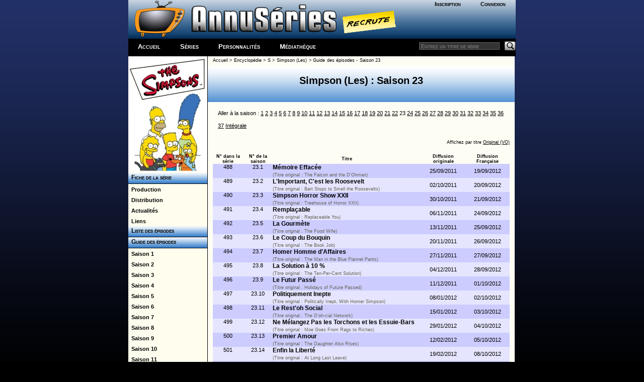

--- FILE ---
content_type: text/html; charset=windows-1252
request_url: http://www.a-suivre.org/annuseries/encyclopedie/series.php?p=guideepi/index&series=134&saison=23
body_size: 5197
content:
<!DOCTYPE html> <html lang="fr">
	<head>
		<meta property="og:image" content="/annuseries/img/logo/icone_logo.png" />
		<meta name="viewport" content="width=device-width; initial-scale=1.0"/>
		<title>AnnuSeries - Simpson (Les) - Guide des épisodes</title>
		<meta name="Content-Type" content="text/html; charset=utf-8"/>
		<meta name="Keywords" content="Simpson (Les),Simpsons (The), guide, encyclopedie, episode, saison, diffusion, chaine, acteurs, createurs, distribution, création, série" />
		<meta name="Description" content="Fiche détaillée sur la série Simpson (Les) (Simpsons (The)), résumés et guide des épisodes, liste de diffusion" />
		<meta name="Robots" content="index,follow,all" />
		<meta name="author" content="AnnuSeries" />
		<link rel="search" type="application/opensearchdescription+xml" title="AnnusÃ©ries" href="https://www.a-suivre.org/annuseries/search.xml" />

<script type="text/javascript">
<!--
    function openWindow3(lien, titre) {
        popupWin3 = window.open(lien, titre, 'scrollbars,width=500,height=250')
    }
// -->
</script><link href="/annuseries/design/v6/annuseriescss3.css" rel="stylesheet" type="text/css" /><link href="/annuseries/design/v6/media-queries.css" rel="stylesheet" type="text/css" />		
		<!-- html5.js for IE less than 9 -->
		<!--[if lt IE 9]>
			<script src="https://html5shim.googlecode.com/svn/trunk/html5.js"></script>
		<![endif]-->

		<!-- css3-mediaqueries.js for IE less than 9 -->
		<!--[if lt IE 9]>
			<script src="https://css3-mediaqueries-js.googlecode.com/svn/trunk/css3-mediaqueries.js"></script>
		<![endif]-->
		<script src="/annuseries/js/jquery.js"></script>
		<script src="/annuseries/js/jquery-ui.min.js"></script>
		<script src="/annuseries/js/datepicker-fr.js"></script>
		<link href="/annuseries/js/css/annuseries-theme/jquery-ui-1.10.4.custom.min.css" rel="stylesheet" type="text/css"/>
			<script type="text/javascript">
function clearText(field){

    if (field.defaultValue == field.value) field.value = '';
    else if (field.value == '') field.value = field.defaultValue;

}
function clearPass(field){

    if (field.defaultValue == field.value) {
		field.value = '';
		field.type = 'password';
	}
    else { 
		if (field.value == '') {
			field.value = field.defaultValue;
			field.type = 'text';
		}
	}

}
</script>
		<script type="text/javascript">
			function close_splashout(){
				document.getElementById("flashcode").style.visibility="hidden";
			}
		</script>
		<!--Tynt pour copier/coller -->
		<script type="text/javascript">
			if(document.location.protocol=='http:'){
			 (function(){var s=document.createElement('script');s.async="async";s.type="text/javascript";s.src='https://tcr.tynt.com/ti.js';var h=document.getElementsByTagName('script')[0];h.parentNode.insertBefore(s,h);})();
			 var Tynt=Tynt||[];Tynt.push('b3_ZyC6TWr4ie9acwqm_6r');Tynt.i={"ap":"Copié sur :","as":"Tous les droits de reproduction sont réservés et la propriété exclusive d'AnnuSéries, membre d'A-suivre.org."};
			}
		</script>
		<!-- Code Google Analytics -->
		<script type="text/javascript" src="https://www.google-analytics.com/urchin.js"></script>
		<script type="text/javascript">
			_uacct = "UA-278169-4";
			urchinTracker();
		</script>
		<!-- Fin Code Google Analytics -->
<!-- debut headline-->
<!-- empty headline-->
</head><body>		<div id="enveloppe">
						<header id="header">
								<div class="header-content">
					<div class="logo">
						<div class="bloc-connexion">
		<ul id='bloconec'>
			<li><a href='/annuseries/membres/'>Inscription</a></li>
			 <li><a href='/annuseries/membres/membre.php'>Connexion</a></li>
		</ul>
		</div>
						<div class="logo-img">
							<a href="/annuseries/"><img src="/annuseries/img/logo/as_logo_vierge.png" alt="AnnuSéries - Logo" height="77" border="0" /></a><a href="/annuseries/site/index.php?p=recrute" class="recrute"><img src="/annuseries/img/logo/recrute.png" alt="AnnuSéries - Logo" height="77" border="0" /></a>
						</div>
					</div>
					<div id="bloc-menu-horizontal">
						<ul id='menu-horizontal'>
														<li class="accueilmenu"><a href="/annuseries/">Accueil</a></li>
							<li><a href="/annuseries/encyclopedie/">Séries</a></li>  
							<li><a href="/annuseries/encyclopedie/personnalite.php">Personnalités</a></li>
							<li><a href="/annuseries/mediatheque/">Médiathèque</a></li>
													</ul>
						<div class="searchbar">
							<form action="https://www.a-suivre.org/annuseries/encyclopedie/" method="get">
								<input name="mots" type="text" class="rech" placeholder="Entrez un titre de série"/>
								<input name="p" type="hidden" value="search/search" />
								<input name="Submit" type="image" src="/annuseries/img/bg_search.png" class="bout-rech" alt="Rechercher"/>
							</form>
						</div>
					</div>
									</div>
							</header>
						<div class="contenant">
								<aside id="sidebar-classic">
					<section class="widget">
						
<!-- Menu : Menu Series w/ 134 -->
<a href='/annuseries/encyclopedie/series.php?series=134'><img src='/annuseries/img/series_menu/134.jpg' alt='Simpson (Les) - D.R' border='0' width='157'></a><ul class='rollmenu' style='clear:both'>
			<li><a href='/annuseries/encyclopedie/series.php?series=134'>&nbsp;&nbsp;Fiche de la série</a></li></ul><ul class='rollmenu2' style='clear:both'><li><a href='/annuseries/encyclopedie/series.php?p=personnalite/series/p_series&amp;series=134'>&nbsp;&nbsp;Production</a></li>
			<li><a href='/annuseries/encyclopedie/series.php?p=personnalite/series/d_series&amp;series=134'>&nbsp;&nbsp;Distribution</a></li>
			<li><a href='/annuseries/encyclopedie/series.php?p=serie_filinfo&amp;series=134'>&nbsp;&nbsp;Actualités</a></li>
			<li><a href='/annuseries/encyclopedie/series.php?series=134&p=liens'>&nbsp;&nbsp;Liens</a></li></ul><ul class='rollmenu' style='clear:both'>
				<li><a href='/annuseries/encyclopedie/series.php?p=guideepi/index&amp;series=134&amp;saison=all'>&nbsp; Liste des épisodes</a></li>
				</ul><ul class='rollmenu' style='clear:both'>
				<li><a href='/annuseries/encyclopedie/series.php?p=guideepi/index&amp;series=134&amp;saison=all'>&nbsp; Guide des épisodes</a></li>
				</ul><ul class='rollmenu2'>
<li>
						<a href='/annuseries/encyclopedie/series.php?p=guideepi/index&amp;series=134&amp;saison=1'>&nbsp;&nbsp;Saison 1</a></li>
<li>
						<a href='/annuseries/encyclopedie/series.php?p=guideepi/index&amp;series=134&amp;saison=2'>&nbsp;&nbsp;Saison 2</a></li>
<li>
						<a href='/annuseries/encyclopedie/series.php?p=guideepi/index&amp;series=134&amp;saison=3'>&nbsp;&nbsp;Saison 3</a></li>
<li>
						<a href='/annuseries/encyclopedie/series.php?p=guideepi/index&amp;series=134&amp;saison=4'>&nbsp;&nbsp;Saison 4</a></li>
<li>
						<a href='/annuseries/encyclopedie/series.php?p=guideepi/index&amp;series=134&amp;saison=5'>&nbsp;&nbsp;Saison 5</a></li>
<li>
						<a href='/annuseries/encyclopedie/series.php?p=guideepi/index&amp;series=134&amp;saison=6'>&nbsp;&nbsp;Saison 6</a></li>
<li>
						<a href='/annuseries/encyclopedie/series.php?p=guideepi/index&amp;series=134&amp;saison=7'>&nbsp;&nbsp;Saison 7</a></li>
<li>
						<a href='/annuseries/encyclopedie/series.php?p=guideepi/index&amp;series=134&amp;saison=8'>&nbsp;&nbsp;Saison 8</a></li>
<li>
						<a href='/annuseries/encyclopedie/series.php?p=guideepi/index&amp;series=134&amp;saison=9'>&nbsp;&nbsp;Saison 9</a></li>
<li>
						<a href='/annuseries/encyclopedie/series.php?p=guideepi/index&amp;series=134&amp;saison=10'>&nbsp;&nbsp;Saison 10</a></li>
<li>
						<a href='/annuseries/encyclopedie/series.php?p=guideepi/index&amp;series=134&amp;saison=11'>&nbsp;&nbsp;Saison 11</a></li>
<li>
						<a href='/annuseries/encyclopedie/series.php?p=guideepi/index&amp;series=134&amp;saison=12'>&nbsp;&nbsp;Saison 12</a></li>
<li>
						<a href='/annuseries/encyclopedie/series.php?p=guideepi/index&amp;series=134&amp;saison=13'>&nbsp;&nbsp;Saison 13</a></li>
<li>
						<a href='/annuseries/encyclopedie/series.php?p=guideepi/index&amp;series=134&amp;saison=14'>&nbsp;&nbsp;Saison 14</a></li>
<li>
						<a href='/annuseries/encyclopedie/series.php?p=guideepi/index&amp;series=134&amp;saison=15'>&nbsp;&nbsp;Saison 15</a></li>
<li>
						<a href='/annuseries/encyclopedie/series.php?p=guideepi/index&amp;series=134&amp;saison=16'>&nbsp;&nbsp;Saison 16</a></li>
<li>
						<a href='/annuseries/encyclopedie/series.php?p=guideepi/index&amp;series=134&amp;saison=17'>&nbsp;&nbsp;Saison 17</a></li>
<li>
						<a href='/annuseries/encyclopedie/series.php?p=guideepi/index&amp;series=134&amp;saison=18'>&nbsp;&nbsp;Saison 18</a></li>
<li>
						<a href='/annuseries/encyclopedie/series.php?p=guideepi/index&amp;series=134&amp;saison=19'>&nbsp;&nbsp;Saison 19</a></li>
<li>
						<a href='/annuseries/encyclopedie/series.php?p=guideepi/index&amp;series=134&amp;saison=20'>&nbsp;&nbsp;Saison 20</a></li>
<li>
						<a href='/annuseries/encyclopedie/series.php?p=guideepi/index&amp;series=134&amp;saison=21'>&nbsp;&nbsp;Saison 21</a></li>
<li>
						<a href='/annuseries/encyclopedie/series.php?p=guideepi/index&amp;series=134&amp;saison=22'>&nbsp;&nbsp;Saison 22</a></li>
<li>
						<a href='/annuseries/encyclopedie/series.php?p=guideepi/index&amp;series=134&amp;saison=23'>&nbsp;&nbsp;Saison 23</a></li>
<li>
						<a href='/annuseries/encyclopedie/series.php?p=guideepi/index&amp;series=134&amp;saison=24'>&nbsp;&nbsp;Saison 24</a></li>
<li>
						<a href='/annuseries/encyclopedie/series.php?p=guideepi/index&amp;series=134&amp;saison=25'>&nbsp;&nbsp;Saison 25</a></li>
<li>
						<a href='/annuseries/encyclopedie/series.php?p=guideepi/index&amp;series=134&amp;saison=26'>&nbsp;&nbsp;Saison 26</a></li>
<li>
						<a href='/annuseries/encyclopedie/series.php?p=guideepi/index&amp;series=134&amp;saison=27'>&nbsp;&nbsp;Saison 27</a></li>
<li>
						<a href='/annuseries/encyclopedie/series.php?p=guideepi/index&amp;series=134&amp;saison=28'>&nbsp;&nbsp;Saison 28</a></li>
<li>
						<a href='/annuseries/encyclopedie/series.php?p=guideepi/index&amp;series=134&amp;saison=29'>&nbsp;&nbsp;Saison 29</a></li>
<li>
						<a href='/annuseries/encyclopedie/series.php?p=guideepi/index&amp;series=134&amp;saison=30'>&nbsp;&nbsp;Saison 30</a></li>
<li>
						<a href='/annuseries/encyclopedie/series.php?p=guideepi/index&amp;series=134&amp;saison=31'>&nbsp;&nbsp;Saison 31</a></li>
<li>
						<a href='/annuseries/encyclopedie/series.php?p=guideepi/index&amp;series=134&amp;saison=32'>&nbsp;&nbsp;Saison 32</a></li>
<li>
						<a href='/annuseries/encyclopedie/series.php?p=guideepi/index&amp;series=134&amp;saison=33'>&nbsp;&nbsp;Saison 33</a></li>
<li>
						<a href='/annuseries/encyclopedie/series.php?p=guideepi/index&amp;series=134&amp;saison=34'>&nbsp;&nbsp;Saison 34</a></li>
<li>
						<a href='/annuseries/encyclopedie/series.php?p=guideepi/index&amp;series=134&amp;saison=35'>&nbsp;&nbsp;Saison 35</a></li>
<li>
						<a href='/annuseries/encyclopedie/series.php?p=guideepi/index&amp;series=134&amp;saison=36'>&nbsp;&nbsp;Saison 36</a></li>
<li>
						<a href='/annuseries/encyclopedie/series.php?p=guideepi/index&amp;series=134&amp;saison=37'>&nbsp;&nbsp;Saison 37</a></li>
</ul><ul class='rollmenu' style='clear:both'>
				<li><a>&nbsp; Médiathèque</a></li>
				</ul>
				<ul class='rollmenu2'><li><a href='/annuseries/mediatheque/dvd/?p=liste&amp;series=134'>&nbsp;&nbsp;DVD en Séries</a></li><li><a href='/annuseries/mediatheque/livres/?p=liste&amp;series=134'>&nbsp;&nbsp;Livres en Séries</a></li><li><a href='/annuseries/encyclopedie/series.php?p=presse&amp;series=134'>&nbsp;&nbsp;Presse en Séries</a></li></ul>					</section>
				</aside>
				<div id="content-classic">
				
			<div class='ariane'>
				<a href='../index.php'>Accueil</a> &gt;
				<a href='index.php'>Encyclopédie</a> > <a href='index.php?p=lettre&amp;cat=S'>S</a> >
				<a href='series.php?series=134'>Simpson (Les)</a> >
				<a href='series.php?p=guideepi/index&amp;series=134&amp;saison=23'>Guide des épisodes - Saison 23</a>
			</div>
			<script type='text/javascript'>
			<!--
			function openWindow3(lien, titre) {
				popupWin3 = window.open(lien, titre, 'scrollbars,width=500,height=250')
			}
			-->
			</script><div class="header-serie" style="text-align:center;position: relative;"><span class='txt-xxl'>
					<strong>Simpson (Les) : Saison 23</strong>
				</span></div><div class='alinea'><div class='alinea txt-s' >Aller à la saison : <a class='pager-navigator' style='line-height:25px;' href='series.php?p=guideepi/index&amp;series=134&amp;saison=1'>1</a> <a class='pager-navigator' style='line-height:25px;' href='series.php?p=guideepi/index&amp;series=134&amp;saison=2'>2</a> <a class='pager-navigator' style='line-height:25px;' href='series.php?p=guideepi/index&amp;series=134&amp;saison=3'>3</a> <a class='pager-navigator' style='line-height:25px;' href='series.php?p=guideepi/index&amp;series=134&amp;saison=4'>4</a> <a class='pager-navigator' style='line-height:25px;' href='series.php?p=guideepi/index&amp;series=134&amp;saison=5'>5</a> <a class='pager-navigator' style='line-height:25px;' href='series.php?p=guideepi/index&amp;series=134&amp;saison=6'>6</a> <a class='pager-navigator' style='line-height:25px;' href='series.php?p=guideepi/index&amp;series=134&amp;saison=7'>7</a> <a class='pager-navigator' style='line-height:25px;' href='series.php?p=guideepi/index&amp;series=134&amp;saison=8'>8</a> <a class='pager-navigator' style='line-height:25px;' href='series.php?p=guideepi/index&amp;series=134&amp;saison=9'>9</a> <a class='pager-navigator' style='line-height:25px;' href='series.php?p=guideepi/index&amp;series=134&amp;saison=10'>10</a> <a class='pager-navigator' style='line-height:25px;' href='series.php?p=guideepi/index&amp;series=134&amp;saison=11'>11</a> <a class='pager-navigator' style='line-height:25px;' href='series.php?p=guideepi/index&amp;series=134&amp;saison=12'>12</a> <a class='pager-navigator' style='line-height:25px;' href='series.php?p=guideepi/index&amp;series=134&amp;saison=13'>13</a> <a class='pager-navigator' style='line-height:25px;' href='series.php?p=guideepi/index&amp;series=134&amp;saison=14'>14</a> <a class='pager-navigator' style='line-height:25px;' href='series.php?p=guideepi/index&amp;series=134&amp;saison=15'>15</a> <a class='pager-navigator' style='line-height:25px;' href='series.php?p=guideepi/index&amp;series=134&amp;saison=16'>16</a> <a class='pager-navigator' style='line-height:25px;' href='series.php?p=guideepi/index&amp;series=134&amp;saison=17'>17</a> <a class='pager-navigator' style='line-height:25px;' href='series.php?p=guideepi/index&amp;series=134&amp;saison=18'>18</a> <a class='pager-navigator' style='line-height:25px;' href='series.php?p=guideepi/index&amp;series=134&amp;saison=19'>19</a> <a class='pager-navigator' style='line-height:25px;' href='series.php?p=guideepi/index&amp;series=134&amp;saison=20'>20</a> <a class='pager-navigator' style='line-height:25px;' href='series.php?p=guideepi/index&amp;series=134&amp;saison=21'>21</a> <a class='pager-navigator' style='line-height:25px;' href='series.php?p=guideepi/index&amp;series=134&amp;saison=22'>22</a> 23 <a class='pager-navigator' style='line-height:25px;' href='series.php?p=guideepi/index&amp;series=134&amp;saison=24'>24</a> <a class='pager-navigator' style='line-height:25px;' href='series.php?p=guideepi/index&amp;series=134&amp;saison=25'>25</a> <a class='pager-navigator' style='line-height:25px;' href='series.php?p=guideepi/index&amp;series=134&amp;saison=26'>26</a> <a class='pager-navigator' style='line-height:25px;' href='series.php?p=guideepi/index&amp;series=134&amp;saison=27'>27</a> <a class='pager-navigator' style='line-height:25px;' href='series.php?p=guideepi/index&amp;series=134&amp;saison=28'>28</a> <a class='pager-navigator' style='line-height:25px;' href='series.php?p=guideepi/index&amp;series=134&amp;saison=29'>29</a> <a class='pager-navigator' style='line-height:25px;' href='series.php?p=guideepi/index&amp;series=134&amp;saison=30'>30</a> <a class='pager-navigator' style='line-height:25px;' href='series.php?p=guideepi/index&amp;series=134&amp;saison=31'>31</a> <a class='pager-navigator' style='line-height:25px;' href='series.php?p=guideepi/index&amp;series=134&amp;saison=32'>32</a> <a class='pager-navigator' style='line-height:25px;' href='series.php?p=guideepi/index&amp;series=134&amp;saison=33'>33</a> <a class='pager-navigator' style='line-height:25px;' href='series.php?p=guideepi/index&amp;series=134&amp;saison=34'>34</a> <a class='pager-navigator' style='line-height:25px;' href='series.php?p=guideepi/index&amp;series=134&amp;saison=35'>35</a> <a class='pager-navigator' style='line-height:25px;' href='series.php?p=guideepi/index&amp;series=134&amp;saison=36'>36</a> <a class='pager-navigator' style='line-height:25px;' href='series.php?p=guideepi/index&amp;series=134&amp;saison=37'>37</a> <a class='pager-navigator' href='series.php?p=guideepi/index&amp;series=134&amp;saison=all'>Intégrale</a></div><div class='txt-xs' style='float:right;'>Affichez par titre <a href="javascript:openWindow3('vovf.php?vo2=1','vo')">Original (VO)</a></div><br /><br />

				<table width='100%' cellpadding='5' cellspacing='0' border='0' style='clear:both;'>
					<tr class='txt-xs g'>
						<td width='10%' align=center>N° dans la série</td>
						<td width='10%' align=center>N° de la saison</td>
						<td width='50%' align=center>Titre</td>
						<td width='15%' align=center>Diffusion<br> 
							originale</td>
						<td width='15%' align=center>Diffusion <br>
							Fran&ccedil;aise</td>
					</tr>
				</table><table width='100%' cellpadding='0' cellspacing='0' border='0' style='clear:both;'><tr>
						<td>
							<table  class='txt-s impair' width='100%' cellpadding='5' cellspacing='0' border='0'>
								<tr>
									<td style='width:10%;' align=center valign=top>488</td>
									<td style='width:10%;' align=center valign=top>23.1</td>
									<td style='width:50%;'><span class='txt-m'>
									<a href='series.php?p=guideepi/episode&amp;num=54670' class='no'><strong>Mémoire Effacée</strong></a><br><span class='txt-xs gris'>(Titre original : The Falcon and the D'Ohman)</span></span>
									</td>
									<td style='width:15%;' align=center>25/09/2011</td>
									<td style='width:15%;' align=center>19/09/2012</td>
								</tr>
							</table>
						</td>
					</tr><tr>
						<td>
							<table  class='txt-s pair' width='100%' cellpadding='5' cellspacing='0' border='0'>
								<tr>
									<td style='width:10%;' align=center valign=top>489</td>
									<td style='width:10%;' align=center valign=top>23.2</td>
									<td style='width:50%;'><span class='txt-m'>
									<a href='series.php?p=guideepi/episode&amp;num=54846' class='no'><strong>L'Important, C'est les Roosevelt</strong></a><br><span class='txt-xs gris'>(Titre original : Bart Stops to Smell the Roosevelts)</span></span>
									</td>
									<td style='width:15%;' align=center>02/10/2011</td>
									<td style='width:15%;' align=center>20/09/2012</td>
								</tr>
							</table>
						</td>
					</tr><tr>
						<td>
							<table  class='txt-s impair' width='100%' cellpadding='5' cellspacing='0' border='0'>
								<tr>
									<td style='width:10%;' align=center valign=top>490</td>
									<td style='width:10%;' align=center valign=top>23.3</td>
									<td style='width:50%;'><span class='txt-m'>
									<a href='series.php?p=guideepi/episode&amp;num=54847' class='no'><strong>Simpson Horror Show XXII</strong></a><br><span class='txt-xs gris'>(Titre original : Treehouse of Horror XXII)</span></span>
									</td>
									<td style='width:15%;' align=center>30/10/2011</td>
									<td style='width:15%;' align=center>21/09/2012</td>
								</tr>
							</table>
						</td>
					</tr><tr>
						<td>
							<table  class='txt-s pair' width='100%' cellpadding='5' cellspacing='0' border='0'>
								<tr>
									<td style='width:10%;' align=center valign=top>491</td>
									<td style='width:10%;' align=center valign=top>23.4</td>
									<td style='width:50%;'><span class='txt-m'>
									<a href='series.php?p=guideepi/episode&amp;num=54848' class='no'><strong>Remplaçable</strong></a><br><span class='txt-xs gris'>(Titre original : Replaceable You)</span></span>
									</td>
									<td style='width:15%;' align=center>06/11/2011</td>
									<td style='width:15%;' align=center>24/09/2012</td>
								</tr>
							</table>
						</td>
					</tr><tr>
						<td>
							<table  class='txt-s impair' width='100%' cellpadding='5' cellspacing='0' border='0'>
								<tr>
									<td style='width:10%;' align=center valign=top>492</td>
									<td style='width:10%;' align=center valign=top>23.5</td>
									<td style='width:50%;'><span class='txt-m'>
									<a href='series.php?p=guideepi/episode&amp;num=55102' class='no'><strong>La Gourmète</strong></a><br><span class='txt-xs gris'>(Titre original : The Food Wife)</span></span>
									</td>
									<td style='width:15%;' align=center>13/11/2011</td>
									<td style='width:15%;' align=center>25/09/2012</td>
								</tr>
							</table>
						</td>
					</tr><tr>
						<td>
							<table  class='txt-s pair' width='100%' cellpadding='5' cellspacing='0' border='0'>
								<tr>
									<td style='width:10%;' align=center valign=top>493</td>
									<td style='width:10%;' align=center valign=top>23.6</td>
									<td style='width:50%;'><span class='txt-m'>
									<a href='series.php?p=guideepi/episode&amp;num=55103' class='no'><strong>Le Coup du Bouquin</strong></a><br><span class='txt-xs gris'>(Titre original : The Book Job)</span></span>
									</td>
									<td style='width:15%;' align=center>20/11/2011</td>
									<td style='width:15%;' align=center>26/09/2012</td>
								</tr>
							</table>
						</td>
					</tr><tr>
						<td>
							<table  class='txt-s impair' width='100%' cellpadding='5' cellspacing='0' border='0'>
								<tr>
									<td style='width:10%;' align=center valign=top>494</td>
									<td style='width:10%;' align=center valign=top>23.7</td>
									<td style='width:50%;'><span class='txt-m'>
									<a href='series.php?p=guideepi/episode&amp;num=55468' class='no'><strong>Homer Homme d'Affaires</strong></a><br><span class='txt-xs gris'>(Titre original : The Man in the Blue Flannel Pants)</span></span>
									</td>
									<td style='width:15%;' align=center>27/11/2011</td>
									<td style='width:15%;' align=center>27/09/2012</td>
								</tr>
							</table>
						</td>
					</tr><tr>
						<td>
							<table  class='txt-s pair' width='100%' cellpadding='5' cellspacing='0' border='0'>
								<tr>
									<td style='width:10%;' align=center valign=top>495</td>
									<td style='width:10%;' align=center valign=top>23.8</td>
									<td style='width:50%;'><span class='txt-m'>
									<a href='series.php?p=guideepi/episode&amp;num=55469' class='no'><strong>La Solution à 10 %</strong></a><br><span class='txt-xs gris'>(Titre original : The Ten-Per-Cent Solution)</span></span>
									</td>
									<td style='width:15%;' align=center>04/12/2011</td>
									<td style='width:15%;' align=center>28/09/2012</td>
								</tr>
							</table>
						</td>
					</tr><tr>
						<td>
							<table  class='txt-s impair' width='100%' cellpadding='5' cellspacing='0' border='0'>
								<tr>
									<td style='width:10%;' align=center valign=top>496</td>
									<td style='width:10%;' align=center valign=top>23.9</td>
									<td style='width:50%;'><span class='txt-m'>
									<a href='series.php?p=guideepi/episode&amp;num=55470' class='no'><strong>Le Futur Passé</strong></a><br><span class='txt-xs gris'>(Titre original : Holidays of Future Passed)</span></span>
									</td>
									<td style='width:15%;' align=center>11/12/2011</td>
									<td style='width:15%;' align=center>01/10/2012</td>
								</tr>
							</table>
						</td>
					</tr><tr>
						<td>
							<table  class='txt-s pair' width='100%' cellpadding='5' cellspacing='0' border='0'>
								<tr>
									<td style='width:10%;' align=center valign=top>497</td>
									<td style='width:10%;' align=center valign=top>23.10</td>
									<td style='width:50%;'><span class='txt-m'>
									<a href='series.php?p=guideepi/episode&amp;num=55471' class='no'><strong>Politiquement Inepte</strong></a><br><span class='txt-xs gris'>(Titre original : Politically Inept, With Homer Simpson)</span></span>
									</td>
									<td style='width:15%;' align=center>08/01/2012</td>
									<td style='width:15%;' align=center>02/10/2012</td>
								</tr>
							</table>
						</td>
					</tr><tr>
						<td>
							<table  class='txt-s impair' width='100%' cellpadding='5' cellspacing='0' border='0'>
								<tr>
									<td style='width:10%;' align=center valign=top>498</td>
									<td style='width:10%;' align=center valign=top>23.11</td>
									<td style='width:50%;'><span class='txt-m'>
									<a href='series.php?p=guideepi/episode&amp;num=55749' class='no'><strong>Le Rest'oh Social</strong></a><br><span class='txt-xs gris'>(Titre original : The D'oh-cial Network)</span></span>
									</td>
									<td style='width:15%;' align=center>15/01/2012</td>
									<td style='width:15%;' align=center>03/10/2012</td>
								</tr>
							</table>
						</td>
					</tr><tr>
						<td>
							<table  class='txt-s pair' width='100%' cellpadding='5' cellspacing='0' border='0'>
								<tr>
									<td style='width:10%;' align=center valign=top>499</td>
									<td style='width:10%;' align=center valign=top>23.12</td>
									<td style='width:50%;'><span class='txt-m'>
									<a href='series.php?p=guideepi/episode&amp;num=56935' class='no'><strong>Ne Mélangez Pas les Torchons et les Essuie-Bars</strong></a><br><span class='txt-xs gris'>(Titre original : Moe Goes From Rags to Riches)</span></span>
									</td>
									<td style='width:15%;' align=center>29/01/2012</td>
									<td style='width:15%;' align=center>04/10/2012</td>
								</tr>
							</table>
						</td>
					</tr><tr>
						<td>
							<table  class='txt-s impair' width='100%' cellpadding='5' cellspacing='0' border='0'>
								<tr>
									<td style='width:10%;' align=center valign=top>500</td>
									<td style='width:10%;' align=center valign=top>23.13</td>
									<td style='width:50%;'><span class='txt-m'>
									<a href='series.php?p=guideepi/episode&amp;num=56936' class='no'><strong>Premier Amour</strong></a><br><span class='txt-xs gris'>(Titre original : The Daughter Also Rises)</span></span>
									</td>
									<td style='width:15%;' align=center>12/02/2012</td>
									<td style='width:15%;' align=center>05/10/2012</td>
								</tr>
							</table>
						</td>
					</tr><tr>
						<td>
							<table  class='txt-s pair' width='100%' cellpadding='5' cellspacing='0' border='0'>
								<tr>
									<td style='width:10%;' align=center valign=top>501</td>
									<td style='width:10%;' align=center valign=top>23.14</td>
									<td style='width:50%;'><span class='txt-m'>
									<a href='series.php?p=guideepi/episode&amp;num=56937' class='no'><strong>Enfin la Liberté</strong></a><br><span class='txt-xs gris'>(Titre original : At Long Last Leave)</span></span>
									</td>
									<td style='width:15%;' align=center>19/02/2012</td>
									<td style='width:15%;' align=center>08/10/2012</td>
								</tr>
							</table>
						</td>
					</tr><tr>
						<td>
							<table  class='txt-s impair' width='100%' cellpadding='5' cellspacing='0' border='0'>
								<tr>
									<td style='width:10%;' align=center valign=top>502</td>
									<td style='width:10%;' align=center valign=top>23.15</td>
									<td style='width:50%;'><span class='txt-m'>
									<a href='series.php?p=guideepi/episode&amp;num=56938' class='no'><strong>Bart Pose un Lapin</strong></a><br><span class='txt-xs gris'>(Titre original : Exit Through the Kwik-E-Mart)</span></span>
									</td>
									<td style='width:15%;' align=center>04/03/2012</td>
									<td style='width:15%;' align=center>10/10/2012</td>
								</tr>
							</table>
						</td>
					</tr><tr>
						<td>
							<table  class='txt-s pair' width='100%' cellpadding='5' cellspacing='0' border='0'>
								<tr>
									<td style='width:10%;' align=center valign=top>503</td>
									<td style='width:10%;' align=center valign=top>23.16</td>
									<td style='width:50%;'><span class='txt-m'>
									<a href='series.php?p=guideepi/episode&amp;num=56939' class='no'><strong>Problèmes Gênants</strong></a><br><span class='txt-xs gris'>(Titre original : How I Wet Your Mother)</span></span>
									</td>
									<td style='width:15%;' align=center>11/03/2012</td>
									<td style='width:15%;' align=center>09/10/2012</td>
								</tr>
							</table>
						</td>
					</tr><tr>
						<td>
							<table  class='txt-s impair' width='100%' cellpadding='5' cellspacing='0' border='0'>
								<tr>
									<td style='width:10%;' align=center valign=top>504</td>
									<td style='width:10%;' align=center valign=top>23.17</td>
									<td style='width:50%;'><span class='txt-m'>
									<a href='series.php?p=guideepi/episode&amp;num=56940' class='no'><strong>Aïe, Robot !</strong></a><br><span class='txt-xs gris'>(Titre original : Them, Robot)</span></span>
									</td>
									<td style='width:15%;' align=center>18/03/2012</td>
									<td style='width:15%;' align=center>11/10/2012</td>
								</tr>
							</table>
						</td>
					</tr><tr>
						<td>
							<table  class='txt-s pair' width='100%' cellpadding='5' cellspacing='0' border='0'>
								<tr>
									<td style='width:10%;' align=center valign=top>505</td>
									<td style='width:10%;' align=center valign=top>23.18</td>
									<td style='width:50%;'><span class='txt-m'>
									<a href='series.php?p=guideepi/episode&amp;num=57266' class='no'><strong>Un Enfant ça Trompe Enormément</strong></a><br><span class='txt-xs gris'>(Titre original : Beware My Cheating Bart)</span></span>
									</td>
									<td style='width:15%;' align=center>15/04/2012</td>
									<td style='width:15%;' align=center>12/10/2012</td>
								</tr>
							</table>
						</td>
					</tr><tr>
						<td>
							<table  class='txt-s impair' width='100%' cellpadding='5' cellspacing='0' border='0'>
								<tr>
									<td style='width:10%;' align=center valign=top>506</td>
									<td style='width:10%;' align=center valign=top>23.19</td>
									<td style='width:50%;'><span class='txt-m'>
									<a href='series.php?p=guideepi/episode&amp;num=57267' class='no'><strong>Un Truc Super à ne Jamais Refaire</strong></a><br><span class='txt-xs gris'>(Titre original : A Totally Fun Thing That Bart Will Never Do Again)</span></span>
									</td>
									<td style='width:15%;' align=center>29/04/2012</td>
									<td style='width:15%;' align=center>15/10/2012</td>
								</tr>
							</table>
						</td>
					</tr><tr>
						<td>
							<table  class='txt-s pair' width='100%' cellpadding='5' cellspacing='0' border='0'>
								<tr>
									<td style='width:10%;' align=center valign=top>507</td>
									<td style='width:10%;' align=center valign=top>23.20</td>
									<td style='width:50%;'><span class='txt-m'>
									<a href='series.php?p=guideepi/episode&amp;num=57268' class='no'><strong>L'Espion Qui m'Aidait</strong></a><br><span class='txt-xs gris'>(Titre original : The Spy Who Learned Me)</span></span>
									</td>
									<td style='width:15%;' align=center>06/05/2012</td>
									<td style='width:15%;' align=center>16/10/2012</td>
								</tr>
							</table>
						</td>
					</tr><tr>
						<td>
							<table  class='txt-s impair' width='100%' cellpadding='5' cellspacing='0' border='0'>
								<tr>
									<td style='width:10%;' align=center valign=top>508</td>
									<td style='width:10%;' align=center valign=top>23.21</td>
									<td style='width:50%;'><span class='txt-m'>
									<a href='series.php?p=guideepi/episode&amp;num=57269' class='no'><strong>Les Ned et Edna Unis</strong></a><br><span class='txt-xs gris'>(Titre original : Ned 'N Edna's Blend)</span></span>
									</td>
									<td style='width:15%;' align=center>13/05/2012</td>
									<td style='width:15%;' align=center>17/10/2012</td>
								</tr>
							</table>
						</td>
					</tr><tr>
						<td>
							<table  class='txt-s pair' width='100%' cellpadding='5' cellspacing='0' border='0'>
								<tr>
									<td style='width:10%;' align=center valign=top>509</td>
									<td style='width:10%;' align=center valign=top>23.22</td>
									<td style='width:50%;'><span class='txt-m'>
									<a href='series.php?p=guideepi/episode&amp;num=57780' class='no'><strong>Lisa Devient Gaga</strong></a><br><span class='txt-xs gris'>(Titre original : Lisa Goes Gaga)</span></span>
									</td>
									<td style='width:15%;' align=center>20/05/2012</td>
									<td style='width:15%;' align=center>18/10/2012</td>
								</tr>
							</table>
						</td>
					</tr></table><br /><div class='alinea txt-s' >Aller à la saison : <a class='pager-navigator' style='line-height:25px;' href='series.php?p=guideepi/index&amp;series=134&amp;saison=1'>1</a> <a class='pager-navigator' style='line-height:25px;' href='series.php?p=guideepi/index&amp;series=134&amp;saison=2'>2</a> <a class='pager-navigator' style='line-height:25px;' href='series.php?p=guideepi/index&amp;series=134&amp;saison=3'>3</a> <a class='pager-navigator' style='line-height:25px;' href='series.php?p=guideepi/index&amp;series=134&amp;saison=4'>4</a> <a class='pager-navigator' style='line-height:25px;' href='series.php?p=guideepi/index&amp;series=134&amp;saison=5'>5</a> <a class='pager-navigator' style='line-height:25px;' href='series.php?p=guideepi/index&amp;series=134&amp;saison=6'>6</a> <a class='pager-navigator' style='line-height:25px;' href='series.php?p=guideepi/index&amp;series=134&amp;saison=7'>7</a> <a class='pager-navigator' style='line-height:25px;' href='series.php?p=guideepi/index&amp;series=134&amp;saison=8'>8</a> <a class='pager-navigator' style='line-height:25px;' href='series.php?p=guideepi/index&amp;series=134&amp;saison=9'>9</a> <a class='pager-navigator' style='line-height:25px;' href='series.php?p=guideepi/index&amp;series=134&amp;saison=10'>10</a> <a class='pager-navigator' style='line-height:25px;' href='series.php?p=guideepi/index&amp;series=134&amp;saison=11'>11</a> <a class='pager-navigator' style='line-height:25px;' href='series.php?p=guideepi/index&amp;series=134&amp;saison=12'>12</a> <a class='pager-navigator' style='line-height:25px;' href='series.php?p=guideepi/index&amp;series=134&amp;saison=13'>13</a> <a class='pager-navigator' style='line-height:25px;' href='series.php?p=guideepi/index&amp;series=134&amp;saison=14'>14</a> <a class='pager-navigator' style='line-height:25px;' href='series.php?p=guideepi/index&amp;series=134&amp;saison=15'>15</a> <a class='pager-navigator' style='line-height:25px;' href='series.php?p=guideepi/index&amp;series=134&amp;saison=16'>16</a> <a class='pager-navigator' style='line-height:25px;' href='series.php?p=guideepi/index&amp;series=134&amp;saison=17'>17</a> <a class='pager-navigator' style='line-height:25px;' href='series.php?p=guideepi/index&amp;series=134&amp;saison=18'>18</a> <a class='pager-navigator' style='line-height:25px;' href='series.php?p=guideepi/index&amp;series=134&amp;saison=19'>19</a> <a class='pager-navigator' style='line-height:25px;' href='series.php?p=guideepi/index&amp;series=134&amp;saison=20'>20</a> <a class='pager-navigator' style='line-height:25px;' href='series.php?p=guideepi/index&amp;series=134&amp;saison=21'>21</a> <a class='pager-navigator' style='line-height:25px;' href='series.php?p=guideepi/index&amp;series=134&amp;saison=22'>22</a> 23 <a class='pager-navigator' style='line-height:25px;' href='series.php?p=guideepi/index&amp;series=134&amp;saison=24'>24</a> <a class='pager-navigator' style='line-height:25px;' href='series.php?p=guideepi/index&amp;series=134&amp;saison=25'>25</a> <a class='pager-navigator' style='line-height:25px;' href='series.php?p=guideepi/index&amp;series=134&amp;saison=26'>26</a> <a class='pager-navigator' style='line-height:25px;' href='series.php?p=guideepi/index&amp;series=134&amp;saison=27'>27</a> <a class='pager-navigator' style='line-height:25px;' href='series.php?p=guideepi/index&amp;series=134&amp;saison=28'>28</a> <a class='pager-navigator' style='line-height:25px;' href='series.php?p=guideepi/index&amp;series=134&amp;saison=29'>29</a> <a class='pager-navigator' style='line-height:25px;' href='series.php?p=guideepi/index&amp;series=134&amp;saison=30'>30</a> <a class='pager-navigator' style='line-height:25px;' href='series.php?p=guideepi/index&amp;series=134&amp;saison=31'>31</a> <a class='pager-navigator' style='line-height:25px;' href='series.php?p=guideepi/index&amp;series=134&amp;saison=32'>32</a> <a class='pager-navigator' style='line-height:25px;' href='series.php?p=guideepi/index&amp;series=134&amp;saison=33'>33</a> <a class='pager-navigator' style='line-height:25px;' href='series.php?p=guideepi/index&amp;series=134&amp;saison=34'>34</a> <a class='pager-navigator' style='line-height:25px;' href='series.php?p=guideepi/index&amp;series=134&amp;saison=35'>35</a> <a class='pager-navigator' style='line-height:25px;' href='series.php?p=guideepi/index&amp;series=134&amp;saison=36'>36</a> <a class='pager-navigator' style='line-height:25px;' href='series.php?p=guideepi/index&amp;series=134&amp;saison=37'>37</a> <a class='pager-navigator' href='series.php?p=guideepi/index&amp;series=134&amp;saison=all'>Intégrale</a></div><div class='msg-admin txt-m'>Membre du réseau du FLT ? <a href='../membres/'>Inscrivez-vous</a> ou <a href="javascript:openWindowiden('../membres/identification1.php','consultant')">identifiez-vous</a><br>pour proposer des modifications et des informations à propos de cette série !</div></div>				</div>
				<div class="pied-de-cochon">
					<div class="copyright">
    <div style="text-align:center;">
		<a href="/annuseries/site/">A Propos</a> - <a href="/annuseries/site/?p=plan-du-site">Plan</a> - <a href="/annuseries/site/?p=nous_contacter">Contactez-nous</a> - <a href="http://www.a-suivre.org">A-Suivre.org</a> - <a href="/annuseries/mentions.php">Mentions légales</a> - 
		<a target="_blank" href="https://www.facebook.com/annuseries"><img border="0" alt="Retrouvez nous sur facebook" src="/annuseries/img/icone_facebook.png"/></a> <a target="_blank" href="https://www.twitter.com/annuseries"><img border="0" alt="Retrouvez nous sur facebook" src="/annuseries/img/icone_twitter.png"/></a>
	</div>
</div>
<script type="text/javascript" src="//s7.addthis.com/js/300/addthis_widget.js#pubid=ra-5be6f58b3f7fb892"></script> 
				</div>
						</div>
	</div>
	
	<script src="https://s7.addthis.com/js/300/addthis_widget.js#pubid=ra-5be6f58b3f7fb892"></script>
	</body>
</html>